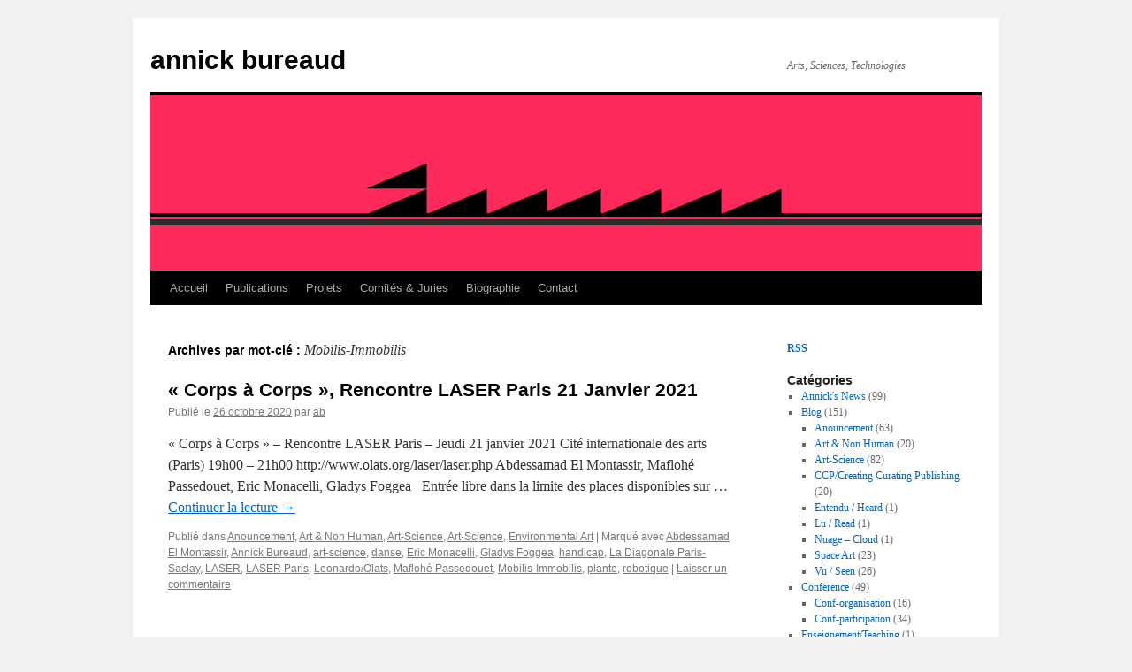

--- FILE ---
content_type: text/html; charset=UTF-8
request_url: http://www.annickbureaud.net/?tag=mobilis-immobilis
body_size: 4595
content:

<!DOCTYPE html>
<html lang="fr-FR">
<head>
<meta charset="UTF-8" />
<title>Mobilis-Immobilis | annick bureaud</title>
<link rel="profile" href="http://gmpg.org/xfn/11" />
<link rel="stylesheet" type="text/css" media="all" href="http://www.annickbureaud.net/wp-content/themes/twentyten/style.css" />
<link rel="pingback" href="http://www.annickbureaud.net/xmlrpc.php" />
<link rel="alternate" type="application/rss+xml" title="annick bureaud &raquo; Flux" href="http://www.annickbureaud.net/?feed=rss2" />
<link rel="alternate" type="application/rss+xml" title="annick bureaud &raquo; Flux des commentaires" href="http://www.annickbureaud.net/?feed=comments-rss2" />
<link rel="alternate" type="application/rss+xml" title="annick bureaud &raquo; Flux du mot-clé Mobilis-Immobilis" href="http://www.annickbureaud.net/?feed=rss2&#038;tag=mobilis-immobilis" />
<link rel='stylesheet' id='contact-form-7-css'  href='http://www.annickbureaud.net/wp-content/plugins/contact-form-7/includes/css/styles.css?ver=4.1' type='text/css' media='all' />
<link rel='stylesheet' id='really_simple_share_style-css'  href='http://www.annickbureaud.net/wp-content/plugins/really-simple-facebook-twitter-share-buttons/style.css?ver=4.1.42' type='text/css' media='all' />
<script type='text/javascript' src='http://www.annickbureaud.net/wp-includes/js/jquery/jquery.js?ver=1.11.1'></script>
<script type='text/javascript' src='http://www.annickbureaud.net/wp-includes/js/jquery/jquery-migrate.min.js?ver=1.2.1'></script>
<link rel="EditURI" type="application/rsd+xml" title="RSD" href="http://www.annickbureaud.net/xmlrpc.php?rsd" />
<link rel="wlwmanifest" type="application/wlwmanifest+xml" href="http://www.annickbureaud.net/wp-includes/wlwmanifest.xml" /> 
<meta name="generator" content="WordPress 4.1.42" />
</head>

<body class="archive tag tag-mobilis-immobilis tag-689">
<div id="wrapper" class="hfeed">
	<div id="header">
		<div id="masthead">
			<div id="branding" role="banner">
								<div id="site-title">
					<span>
						<a href="http://www.annickbureaud.net/" title="annick bureaud" rel="home">annick bureaud</a>
					</span>
				</div>
				<div id="site-description">Arts, Sciences, Technologies</div>

										<img src="http://www.annickbureaud.net/wp-content/uploads/2011/01/couleurs002b1.png" width="940" height="198" alt="" />
								</div><!-- #branding -->

			<div id="access" role="navigation">
			  				<div class="skip-link screen-reader-text"><a href="#content" title="Aller au contenu">Aller au contenu</a></div>
								<div class="menu"><ul><li ><a href="http://www.annickbureaud.net/">Accueil</a></li><li class="page_item page-item-17"><a href="http://www.annickbureaud.net/?page_id=17">Publications</a></li><li class="page_item page-item-378 page_item_has_children"><a href="http://www.annickbureaud.net/?page_id=378">Projets</a><ul class='children'><li class="page_item page-item-4"><a href="http://www.annickbureaud.net/?page_id=4">En cours / Current</a></li><li class="page_item page-item-381"><a href="http://www.annickbureaud.net/?page_id=381">Expos / Exhibitions</a></li><li class="page_item page-item-383"><a href="http://www.annickbureaud.net/?page_id=383">Conferences</a></li><li class="page_item page-item-423"><a href="http://www.annickbureaud.net/?page_id=423">Enseignement / Teaching</a></li><li class="page_item page-item-10"><a href="http://www.annickbureaud.net/?page_id=10">Hors du Bocal / Out of the Box</a></li></ul></li><li class="page_item page-item-2"><a href="http://www.annickbureaud.net/?page_id=2">Comités &#038; Juries</a></li><li class="page_item page-item-6"><a href="http://www.annickbureaud.net/?page_id=6">Biographie</a></li><li class="page_item page-item-8"><a href="http://www.annickbureaud.net/?page_id=8">Contact</a></li></ul></div>
			</div><!-- #access -->
		</div><!-- #masthead -->
	</div><!-- #header -->

	<div id="main">

		<div id="container">
			<div id="content" role="main">

				<h1 class="page-title">Archives par mot-clé&nbsp;: <span>Mobilis-Immobilis</span></h1>






			<div id="post-1782" class="post-1782 post type-post status-publish format-standard hentry category-anouncements category-art-non-human category-art-science-themes-topics category-art-science category-environmental-art tag-abdessamad-el-montassir tag-annick-bureaud tag-art-science tag-danse tag-eric-monacelli tag-gladys-foggea tag-handicap tag-la-diagonale-paris-saclay tag-laser tag-laser-paris tag-leonardoolats tag-maflohe-passedouet tag-mobilis-immobilis tag-plante tag-robotique">
			<h2 class="entry-title"><a href="http://www.annickbureaud.net/?p=1782" rel="bookmark">&laquo;&nbsp;Corps à Corps&nbsp;&raquo;, Rencontre LASER Paris 21 Janvier 2021</a></h2>

			<div class="entry-meta">
				<span class="meta-prep meta-prep-author">Publié le</span> <a href="http://www.annickbureaud.net/?p=1782" title="15 h 54 min" rel="bookmark"><span class="entry-date">26 octobre 2020</span></a> <span class="meta-sep">par</span> <span class="author vcard"><a class="url fn n" href="http://www.annickbureaud.net/?author=1" title="Afficher tous les articles par ab">ab</a></span>			</div><!-- .entry-meta -->

				<div class="entry-summary">
				<p>&laquo;&nbsp;Corps à Corps&nbsp;&raquo; &#8211; Rencontre LASER Paris &#8211; Jeudi 21 janvier 2021 Cité internationale des arts (Paris) 19h00 &#8211; 21h00 http://www.olats.org/laser/laser.php Abdessamad El Montassir, Maflohé Passedouet, Eric Monacelli, Gladys Foggea &nbsp; Entrée libre dans la limite des places disponibles sur &hellip; <a href="http://www.annickbureaud.net/?p=1782">Continuer la lecture <span class="meta-nav">&rarr;</span></a></p>
			</div><!-- .entry-summary -->
	
			<div class="entry-utility">
									<span class="cat-links">
						<span class="entry-utility-prep entry-utility-prep-cat-links">Publié dans</span> <a href="http://www.annickbureaud.net/?cat=102" rel="category">Anouncement</a>, <a href="http://www.annickbureaud.net/?cat=157" rel="category">Art &amp; Non Human</a>, <a href="http://www.annickbureaud.net/?cat=287" rel="category">Art-Science</a>, <a href="http://www.annickbureaud.net/?cat=149" rel="category">Art-Science</a>, <a href="http://www.annickbureaud.net/?cat=397" rel="category">Environmental Art</a>					</span>
					<span class="meta-sep">|</span>
													<span class="tag-links">
						<span class="entry-utility-prep entry-utility-prep-tag-links">Marqué avec</span> <a href="http://www.annickbureaud.net/?tag=abdessamad-el-montassir" rel="tag">Abdessamad El Montassir</a>, <a href="http://www.annickbureaud.net/?tag=annick-bureaud" rel="tag">Annick Bureaud</a>, <a href="http://www.annickbureaud.net/?tag=art-science" rel="tag">art-science</a>, <a href="http://www.annickbureaud.net/?tag=danse" rel="tag">danse</a>, <a href="http://www.annickbureaud.net/?tag=eric-monacelli" rel="tag">Eric Monacelli</a>, <a href="http://www.annickbureaud.net/?tag=gladys-foggea" rel="tag">Gladys Foggea</a>, <a href="http://www.annickbureaud.net/?tag=handicap" rel="tag">handicap</a>, <a href="http://www.annickbureaud.net/?tag=la-diagonale-paris-saclay" rel="tag">La Diagonale Paris-Saclay</a>, <a href="http://www.annickbureaud.net/?tag=laser" rel="tag">LASER</a>, <a href="http://www.annickbureaud.net/?tag=laser-paris" rel="tag">LASER Paris</a>, <a href="http://www.annickbureaud.net/?tag=leonardoolats" rel="tag">Leonardo/Olats</a>, <a href="http://www.annickbureaud.net/?tag=maflohe-passedouet" rel="tag">Maflohé Passedouet</a>, <a href="http://www.annickbureaud.net/?tag=mobilis-immobilis" rel="tag">Mobilis-Immobilis</a>, <a href="http://www.annickbureaud.net/?tag=plante" rel="tag">plante</a>, <a href="http://www.annickbureaud.net/?tag=robotique" rel="tag">robotique</a>					</span>
					<span class="meta-sep">|</span>
								<span class="comments-link"><a href="http://www.annickbureaud.net/?p=1782#respond" title="Commentaire sur &laquo;&nbsp;Corps à Corps&nbsp;&raquo;, Rencontre LASER Paris 21 Janvier 2021">Laisser un commentaire</a></span>
							</div><!-- .entry-utility -->
		</div><!-- #post-## -->

		
	

			</div><!-- #content -->
		</div><!-- #container -->


		<div id="primary" class="widget-area" role="complementary">
			<ul class="xoxo">

<li id="text-3" class="widget-container widget_text">			<div class="textwidget"><a href="http://www.annickbureaud.net/?feed=rss2"><b>RSS</b></a></div>
		</li><li id="categories-2" class="widget-container widget_categories"><h3 class="widget-title">Catégories</h3>		<ul>
	<li class="cat-item cat-item-3"><a href="http://www.annickbureaud.net/?cat=3" >Annick&#039;s News</a> (99)
</li>
	<li class="cat-item cat-item-103"><a href="http://www.annickbureaud.net/?cat=103" >Blog</a> (151)
<ul class='children'>
	<li class="cat-item cat-item-102"><a href="http://www.annickbureaud.net/?cat=102" >Anouncement</a> (63)
</li>
	<li class="cat-item cat-item-157"><a href="http://www.annickbureaud.net/?cat=157" >Art &amp; Non Human</a> (20)
</li>
	<li class="cat-item cat-item-149"><a href="http://www.annickbureaud.net/?cat=149" >Art-Science</a> (82)
</li>
	<li class="cat-item cat-item-233"><a href="http://www.annickbureaud.net/?cat=233" >CCP/Creating Curating Publishing</a> (20)
</li>
	<li class="cat-item cat-item-125"><a href="http://www.annickbureaud.net/?cat=125" >Entendu / Heard</a> (1)
</li>
	<li class="cat-item cat-item-120"><a href="http://www.annickbureaud.net/?cat=120" >Lu / Read</a> (1)
</li>
	<li class="cat-item cat-item-196"><a href="http://www.annickbureaud.net/?cat=196" >Nuage &#8211; Cloud</a> (1)
</li>
	<li class="cat-item cat-item-161"><a href="http://www.annickbureaud.net/?cat=161" >Space Art</a> (23)
</li>
	<li class="cat-item cat-item-124"><a href="http://www.annickbureaud.net/?cat=124" >Vu / Seen</a> (26)
</li>
</ul>
</li>
	<li class="cat-item cat-item-13"><a href="http://www.annickbureaud.net/?cat=13" >Conference</a> (49)
<ul class='children'>
	<li class="cat-item cat-item-14"><a href="http://www.annickbureaud.net/?cat=14" >Conf-organisation</a> (16)
</li>
	<li class="cat-item cat-item-15"><a href="http://www.annickbureaud.net/?cat=15" >Conf-participation</a> (34)
</li>
</ul>
</li>
	<li class="cat-item cat-item-16"><a href="http://www.annickbureaud.net/?cat=16" >Enseignement/Teaching</a> (1)
</li>
	<li class="cat-item cat-item-380"><a href="http://www.annickbureaud.net/?cat=380" >Ethique</a> (10)
</li>
	<li class="cat-item cat-item-12"><a href="http://www.annickbureaud.net/?cat=12" >Exposition/Curation</a> (23)
</li>
	<li class="cat-item cat-item-4"><a href="http://www.annickbureaud.net/?cat=4" >Publications</a> (60)
<ul class='children'>
	<li class="cat-item cat-item-5"><a href="http://www.annickbureaud.net/?cat=5" >Articles</a> (40)
</li>
	<li class="cat-item cat-item-7"><a href="http://www.annickbureaud.net/?cat=7" >Etudes/Reports</a> (2)
</li>
	<li class="cat-item cat-item-6"><a href="http://www.annickbureaud.net/?cat=6" >Livres/Books</a> (16)
</li>
</ul>
</li>
	<li class="cat-item cat-item-273"><a href="http://www.annickbureaud.net/?cat=273" >Thèmes-Topics</a> (135)
<ul class='children'>
	<li class="cat-item cat-item-373"><a href="http://www.annickbureaud.net/?cat=373" >3D printing</a> (3)
</li>
	<li class="cat-item cat-item-326"><a href="http://www.annickbureaud.net/?cat=326" >Art &amp; Non Human</a> (19)
</li>
	<li class="cat-item cat-item-587"><a href="http://www.annickbureaud.net/?cat=587" >Art numérique</a> (2)
</li>
	<li class="cat-item cat-item-287"><a href="http://www.annickbureaud.net/?cat=287" >Art-Science</a> (79)
</li>
	<li class="cat-item cat-item-275"><a href="http://www.annickbureaud.net/?cat=275" >BioArt</a> (28)
</li>
	<li class="cat-item cat-item-327"><a href="http://www.annickbureaud.net/?cat=327" >CCP/Creating, Curating, Publishing</a> (10)
</li>
	<li class="cat-item cat-item-329"><a href="http://www.annickbureaud.net/?cat=329" >Digital Art</a> (12)
</li>
	<li class="cat-item cat-item-386"><a href="http://www.annickbureaud.net/?cat=386" >Drone</a> (1)
</li>
	<li class="cat-item cat-item-397"><a href="http://www.annickbureaud.net/?cat=397" >Environmental Art</a> (13)
</li>
	<li class="cat-item cat-item-381"><a href="http://www.annickbureaud.net/?cat=381" >Ethics</a> (13)
</li>
	<li class="cat-item cat-item-325"><a href="http://www.annickbureaud.net/?cat=325" >Extreme Environment</a> (7)
</li>
	<li class="cat-item cat-item-272"><a href="http://www.annickbureaud.net/?cat=272" >History</a> (6)
</li>
	<li class="cat-item cat-item-324"><a href="http://www.annickbureaud.net/?cat=324" >Net Art / Cyberspace</a> (7)
</li>
	<li class="cat-item cat-item-347"><a href="http://www.annickbureaud.net/?cat=347" >Smart Clothing</a> (1)
</li>
	<li class="cat-item cat-item-280"><a href="http://www.annickbureaud.net/?cat=280" >Space Art</a> (38)
</li>
	<li class="cat-item cat-item-328"><a href="http://www.annickbureaud.net/?cat=328" >Virtual Reality</a> (2)
</li>
</ul>
</li>
	<li class="cat-item cat-item-1"><a href="http://www.annickbureaud.net/?cat=1" >Unclassified</a> (8)
</li>
		</ul>
</li><li id="search-2" class="widget-container widget_search"><form role="search" method="get" id="searchform" class="searchform" action="http://www.annickbureaud.net/">
				<div>
					<label class="screen-reader-text" for="s">Rechercher&nbsp;:</label>
					<input type="text" value="" name="s" id="s" />
					<input type="submit" id="searchsubmit" value="Rechercher" />
				</div>
			</form></li><li id="linkcat-2" class="widget-container widget_links"><h3 class="widget-title">Liens</h3>
	<ul class='xoxo blogroll'>
<li><a href="http://www.art-outsiders.net/" target="_blank">@rt Outsiders</a></li>
<li><a href="http://www.artpress.com/" target="_blank">art press</a></li>
<li><a href="http://www.nunc.com">Collectif Nunc</a></li>
<li><a href="http://www.decalab.fr/">Décalab</a></li>
<li><a href="http://www.galerie-up.com" target="_blank">Galerie Up &#8211; Bruxelles</a></li>
<li><a href="http://www.leonardo.info" target="_blank">Leonardo</a></li>
<li><a href="http://www.olats.org" target="_blank">Leonardo/Olats</a></li>

	</ul>
</li>
		<li id="recent-posts-3" class="widget-container widget_recent_entries">		<h3 class="widget-title">Articles récents</h3>		<ul>
					<li>
				<a href="http://www.annickbureaud.net/?p=2061">2026, c&rsquo;est parti pour un nouveau tour du soleil</a>
						</li>
					<li>
				<a href="http://www.annickbureaud.net/?p=2048">&laquo;&nbsp;VENUS CONVERSATIONS&nbsp;&raquo; vous attend à OPEN FACTORY #9 au 104 le 10 janvier 2026 à 14h00 !</a>
						</li>
					<li>
				<a href="http://www.annickbureaud.net/?p=2036">A Journey through the Stratas of Space Shelter Earth &#8211; B-02 (Bucharest, September 2025)</a>
						</li>
					<li>
				<a href="http://www.annickbureaud.net/?p=2032">&laquo;&nbsp;Space Shelter Earth &#8211; Of Nature, Concrete, Cracks and Power &#8211; SSE-B-02&Prime; &#8211; Bucharest  2025</a>
						</li>
					<li>
				<a href="http://www.annickbureaud.net/?p=2026">Fin d&rsquo;un cycle et nouvelles aventures</a>
						</li>
				</ul>
		</li>			</ul>
		</div><!-- #primary .widget-area -->

	</div><!-- #main -->

	<div id="footer" role="contentinfo">
		<div id="colophon">



			<div id="footer-widget-area" role="complementary">

				<div id="first" class="widget-area">
					<ul class="xoxo">
											</ul>
				</div><!-- #first .widget-area -->




			</div><!-- #footer-widget-area -->

			<div id="site-info">
				<a href="http://www.annickbureaud.net/" title="annick bureaud" rel="home">
					annick bureaud				</a>
			</div><!-- #site-info -->

			<div id="site-generator">
								<a href="http://wordpress.org/" title="Plate-forme de publication personnelle à la pointe de la sémantique">Fièrement propulsé par WordPress</a>
			</div><!-- #site-generator -->

		</div><!-- #colophon -->
	</div><!-- #footer -->

</div><!-- #wrapper -->

<script type="text/javascript">
        //<![CDATA[
        
      !function(d,s,id){var js,fjs=d.getElementsByTagName(s)[0];if(!d.getElementById(id)){js=d.createElement(s);js.id=id;js.src="https://platform.twitter.com/widgets.js";fjs.parentNode.insertBefore(js,fjs);}}(document,"script","twitter-wjs");
      
      window.___gcfg = {lang: "en"};
		  (function() {
		    var po = document.createElement("script"); po.type = "text/javascript"; po.async = true;
		    po.src = "https://apis.google.com/js/plusone.js";
		    var s = document.getElementsByTagName("script")[0]; s.parentNode.insertBefore(po, s);
		  })();
      
        //]]>
  		</script>
  <div id="fb-root"></div>
  <script>(function(d, s, id) {
    var js, fjs = d.getElementsByTagName(s)[0];
    if (d.getElementById(id)) return;
    js = d.createElement(s); js.id = id;
    js.src = "//connect.facebook.net/en_US/sdk.js#xfbml=1&version=v2.0";
    fjs.parentNode.insertBefore(js, fjs);
  }(document, 'script', 'facebook-jssdk'));</script><script type='text/javascript' src='https://platform.linkedin.com/in.js?ver=4.1.42'></script>
<script type='text/javascript' src='http://www.annickbureaud.net/wp-content/plugins/contact-form-7/includes/js/jquery.form.min.js?ver=3.51.0-2014.06.20'></script>
<script type='text/javascript'>
/* <![CDATA[ */
var _wpcf7 = {"loaderUrl":"http:\/\/www.annickbureaud.net\/wp-content\/plugins\/contact-form-7\/images\/ajax-loader.gif","sending":"Envoi en cours ..."};
/* ]]> */
</script>
<script type='text/javascript' src='http://www.annickbureaud.net/wp-content/plugins/contact-form-7/includes/js/scripts.js?ver=4.1'></script>
</body>
</html>
